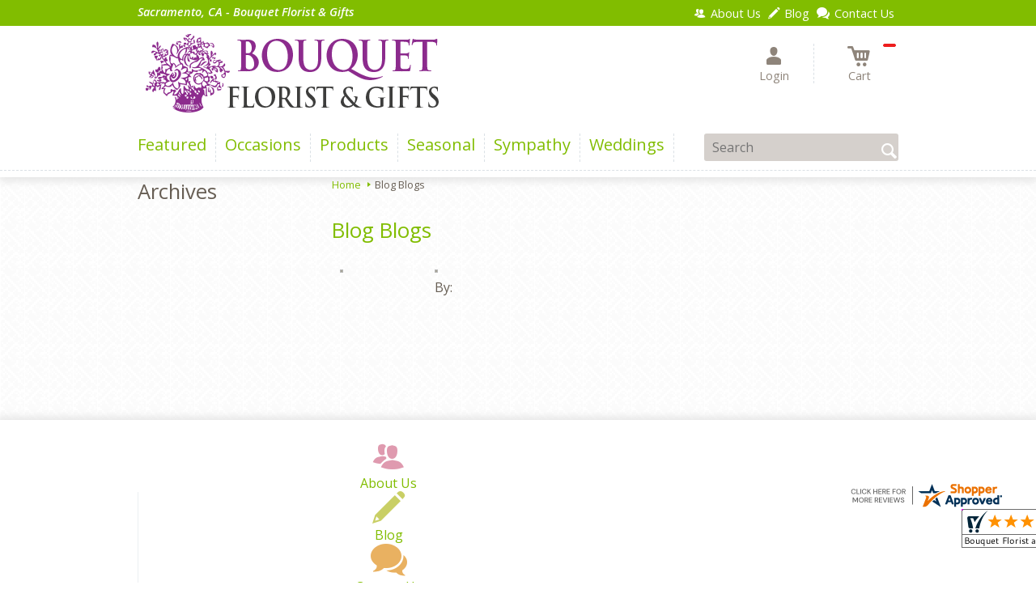

--- FILE ---
content_type: application/javascript
request_url: https://www.shopperapproved.com/widgets/testimonial/3.0/_BLOOMW3690000.js
body_size: 9047
content:

var sa_widget_overall = '4.8';
var sa_widget_overallcount = '270';
var dark_logo = 'https://www.shopperapproved.com/widgets/images/widgetfooter-darklogo-eng.png';
var darknarrow_logo = 'https://www.shopperapproved.com/widgets/images/widgetfooter-darknarrow-eng.png';
var white_logo = 'https://www.shopperapproved.com/widgets/images/widgetfooter-whitelogo-eng.png';
var whitenarrow_logo = 'https://www.shopperapproved.com/widgets/images/widgetfooter-whitenarrow-eng.png';
var colorized_logo = 'https://www.shopperapproved.com/widgets/images/widgetfooter-darklogo-eng-colorized.png';

//Cached 2026-01-16 10:30:49

sa_id = '27506';
sa_widget_contents = [{"name":"<span class=\"sa_displayname\">Andrew P.<\/span>","date":"05 Dec 2025","stars":"5.0","link":"https:\/\/www.shopperapproved.com\/reviews\/Bouquet Florist and Gifts?reviewid=211131504","comments":"    easy to use web site\n    "},{"name":"<span class=\"sa_displayname\">Carlyn G.<\/span>","date":"12 Jul 2025","stars":"5.0","link":"https:\/\/www.shopperapproved.com\/reviews\/Bouquet Florist and Gifts?reviewid=203036461","comments":"    Best florist in Sacramento!\n    "},{"name":"<span class=\"sa_displayname\">Michael G.<\/span>","date":"04 Dec 2024","stars":"5.0","link":"https:\/\/www.shopperapproved.com\/reviews\/Bouquet Florist and Gifts?reviewid=191473011","comments":"    Simple, and easy to navigate. Will definitely be using again. Thank you.\n    "},{"name":"<span class=\"sa_displayname\">Craig S.<\/span>","date":"17 Nov 2024","stars":"5.0","link":"https:\/\/www.shopperapproved.com\/reviews\/Bouquet Florist and Gifts?reviewid=190155043","comments":"    Very Satisfied.\n    "},{"name":"<span class=\"sa_displayname\">Eric M.<\/span><span class=\"sa_location\">- <span class=\"sa_stateprov\">Oregon<\/span>, <span class=\"sa_country\">United States<\/span><\/span>","date":"12 Jul 2024","stars":"5.0","link":"https:\/\/www.shopperapproved.com\/reviews\/Bouquet Florist and Gifts?reviewid=183778329","comments":"    Thank you\n    "},{"name":"<span class=\"sa_displayname\">Sally R.<\/span>","date":"10 May 2024","stars":"5.0","link":"https:\/\/www.shopperapproved.com\/reviews\/Bouquet Florist and Gifts?reviewid=180797534","comments":"    Great website.....and helpful checkout process!\n    "},{"name":"<span class=\"sa_displayname\">Jerry F.<\/span>","date":"07 May 2024","stars":"5.0","link":"https:\/\/www.shopperapproved.com\/reviews\/Bouquet Florist and Gifts?reviewid=180546743","comments":"    Super easy, thank you\n    "},{"name":"<span class=\"sa_displayname sa_anonymous\">A Reviewer<\/span>","date":"29 Mar 2024","stars":"5.0","link":"https:\/\/www.shopperapproved.com\/reviews\/Bouquet Florist and Gifts?reviewid=178520856","comments":"    I live in Ohio so this website makes it easy to send my aunt flowers.\n    "},{"name":"<span class=\"sa_displayname\">Gavin L.<\/span>","date":"09 Feb 2024","stars":"5.0","link":"https:\/\/www.shopperapproved.com\/reviews\/Bouquet Florist and Gifts?reviewid=175935063","comments":"    Easy and simple lots of options.\n    "},{"name":"<span class=\"sa_displayname\">Bianca W.<\/span>","date":"01 Feb 2024","stars":"5.0","link":"https:\/\/www.shopperapproved.com\/reviews\/Bouquet Florist and Gifts?reviewid=175524787","comments":"    Simple and easy to use the site. Great pictures of items.\n    "},{"name":"<span class=\"sa_displayname\">Dawn<\/span>","date":"18 Jan 2024","stars":"5.0","link":"https:\/\/www.shopperapproved.com\/reviews\/Bouquet Florist and Gifts?reviewid=174838256","comments":"    Thank you for having an online ordering system that is so easy to navigate through!\n    "},{"name":"<span class=\"sa_displayname\">Frank R.<\/span>","date":"30 Nov 2023","stars":"5.0","link":"https:\/\/www.shopperapproved.com\/reviews\/Bouquet Florist and Gifts?reviewid=172339721","comments":"    Reliable delivery.\n    "},{"name":"<span class=\"sa_displayname\">Frank R.<\/span>","date":"10 Sep 2023","stars":"5.0","link":"https:\/\/www.shopperapproved.com\/reviews\/Bouquet Florist and Gifts?reviewid=167983939","comments":"    Easy ordering, will use you again in the future!\n    "},{"name":"<span class=\"sa_displayname sa_anonymous\">A Reviewer<\/span>","date":"05 Sep 2023","stars":"5.0","link":"https:\/\/www.shopperapproved.com\/reviews\/Bouquet Florist and Gifts?reviewid=167706354","comments":"    Web site was easy to follow\n    "},{"name":"<span class=\"sa_displayname\">Tycen L.<\/span>","date":"30 Aug 2023","stars":"5.0","link":"https:\/\/www.shopperapproved.com\/reviews\/Bouquet Florist and Gifts?reviewid=167294016","comments":"    Great selection and straight forward\n    "},{"name":"<span class=\"sa_displayname\">Melanie A.<\/span>","date":"03 Aug 2023","stars":"5.0","link":"https:\/\/www.shopperapproved.com\/reviews\/Bouquet Florist and Gifts?reviewid=165789430","comments":"    So far so good..\n    "},{"name":"<span class=\"sa_displayname\">Jesse P.<\/span>","date":"26 Jul 2023","stars":"5.0","link":"https:\/\/www.shopperapproved.com\/reviews\/Bouquet Florist and Gifts?reviewid=165345630","comments":"    I love this flower place!! Ive been using this place for years and i appreciate the workers and their hard work\n    "},{"name":"<span class=\"sa_displayname\">Victor V.<\/span>","date":"13 Jul 2023","stars":"5.0","link":"https:\/\/www.shopperapproved.com\/reviews\/Bouquet Florist and Gifts?reviewid=164684911","comments":"    Excellent\n    "},{"name":"<span class=\"sa_displayname\">Nick M.<\/span>","date":"12 May 2023","stars":"5.0","link":"https:\/\/www.shopperapproved.com\/reviews\/Bouquet Florist and Gifts?reviewid=161477657","comments":"    Quick and easy.\n    "},{"name":"<span class=\"sa_displayname\">le<\/span>","date":"12 May 2023","stars":"5.0","link":"https:\/\/www.shopperapproved.com\/reviews\/Bouquet Florist and Gifts?reviewid=161463457","comments":"    quick and simple\n    "},{"name":"<span class=\"sa_displayname\">Marte M.<\/span>","date":"11 May 2023","stars":"5.0","link":"https:\/\/www.shopperapproved.com\/reviews\/Bouquet Florist and Gifts?reviewid=161422582","comments":"    Great products, and timely delivery options!\n    "},{"name":"<span class=\"sa_displayname\">Stephen B.<\/span>","date":"16 Nov 2021","stars":"5.0","link":"https:\/\/www.shopperapproved.com\/reviews\/Bouquet Florist and Gifts?reviewid=128435720","comments":"    Thanks\n    "},{"name":"<span class=\"sa_displayname\">Angie B.<\/span>","date":"09 Oct 2021","stars":"5.0","link":"https:\/\/www.shopperapproved.com\/reviews\/Bouquet Florist and Gifts?reviewid=126582398","comments":"    Convenient\n    "},{"name":"<span class=\"sa_displayname\">Lizane N.<\/span>","date":"01 Oct 2021","stars":"5.0","link":"https:\/\/www.shopperapproved.com\/reviews\/Bouquet Florist and Gifts?reviewid=126155857","comments":"    Easy to order and great customer service. Thanks\n    "},{"name":"<span class=\"sa_displayname\">Steven M.<\/span>","date":"16 Sep 2021","stars":"5.0","link":"https:\/\/www.shopperapproved.com\/reviews\/Bouquet Florist and Gifts?reviewid=125266676","comments":"    2nd bouquet, loved the first one and the person who delivered it was very nice thank you very much\n    "},{"name":"<span class=\"sa_displayname\">Melanie<\/span>","date":"07 May 2021","stars":"5.0","link":"https:\/\/www.shopperapproved.com\/reviews\/Bouquet Florist and Gifts?reviewid=117223255","comments":"    Easy to order and my MIL is always pleased with the arrangements!\n    "},{"name":"<span class=\"sa_displayname\">Tamara W.<\/span>","date":"06 May 2021","stars":"5.0","link":"https:\/\/www.shopperapproved.com\/reviews\/Bouquet Florist and Gifts?reviewid=117181157","comments":"    This was an easy site to order from with a marvelous selection!\n    "},{"name":"<span class=\"sa_displayname\">Kelly<\/span>","date":"27 Apr 2021","stars":"5.0","link":"https:\/\/www.shopperapproved.com\/reviews\/Bouquet Florist and Gifts?reviewid=116529421","comments":"    Great!\n    "},{"name":"<span class=\"sa_displayname sa_anonymous\">A Reviewer<\/span>","date":"24 Feb 2021","stars":"5.0","link":"https:\/\/www.shopperapproved.com\/reviews\/Bouquet Florist and Gifts?reviewid=111906277","comments":"    Very nice\n    "},{"name":"<span class=\"sa_displayname\">Lisa S.<\/span>","date":"16 Feb 2021","stars":"5.0","link":"https:\/\/www.shopperapproved.com\/reviews\/Bouquet Florist and Gifts?reviewid=111429323","comments":"    Honestly, the best florist on the West Coast. The arrangements are beautiful and always professionally done. Excellent customer service and knowledgeable staff. Beautiful flowers every single delivery!\n    "},{"name":"<span class=\"sa_displayname\">Mary K.<\/span>","date":"10 Feb 2021","stars":"5.0","link":"https:\/\/www.shopperapproved.com\/reviews\/Bouquet Florist and Gifts?reviewid=111036961","comments":"    Easy to use website. Expecting delivery just hours after I order.\n    "},{"name":"<span class=\"sa_displayname\">Randall<\/span>","date":"05 Feb 2021","stars":"5.0","link":"https:\/\/www.shopperapproved.com\/reviews\/Bouquet Florist and Gifts?reviewid=110697405","comments":"    There site was very easy to use and very beautiful\n    "},{"name":"<span class=\"sa_displayname\">Kerry C.<\/span>","date":"05 Feb 2021","stars":"5.0","link":"https:\/\/www.shopperapproved.com\/reviews\/Bouquet Florist and Gifts?reviewid=110683578","comments":"    It was easy\n    "},{"name":"<span class=\"sa_displayname\">Lucille<\/span>","date":"04 Feb 2021","stars":"5.0","link":"https:\/\/www.shopperapproved.com\/reviews\/Bouquet Florist and Gifts?reviewid=110666170","comments":"    Your website was very easy to navigate and has so many beautiful items to choose from. Thank you\n    "},{"name":"<span class=\"sa_displayname sa_anonymous\">A Reviewer<\/span>","date":"24 Jan 2021","stars":"5.0","link":"https:\/\/www.shopperapproved.com\/reviews\/Bouquet Florist and Gifts?reviewid=109894750","comments":"    great site and easy to use\n    "},{"name":"<span class=\"sa_displayname\">Jonathan S.<\/span>","date":"24 Dec 2020","stars":"5.0","link":"https:\/\/www.shopperapproved.com\/reviews\/Bouquet Florist and Gifts?reviewid=107986294","comments":"    Super easy browsing and checkout\n    "},{"name":"<span class=\"sa_displayname\">William G.<\/span>","date":"20 Dec 2020","stars":"5.0","link":"https:\/\/www.shopperapproved.com\/reviews\/Bouquet Florist and Gifts?reviewid=107737968","comments":"    Easy to navigate through your site\n    "},{"name":"<span class=\"sa_displayname\">Monroe D.<\/span>","date":"06 Oct 2020","stars":"5.0","link":"https:\/\/www.shopperapproved.com\/reviews\/Bouquet Florist and Gifts?reviewid=101038969","comments":"    It was a bit complex, but easy to fix. Thankyou\n    "},{"name":"<span class=\"sa_displayname\">Cale H.<\/span><span class=\"sa_location\">- <span class=\"sa_stateprov\">CA<\/span>, <span class=\"sa_country\">United States<\/span><\/span>","date":"02 Oct 2020","stars":"5.0","link":"https:\/\/www.shopperapproved.com\/reviews\/Bouquet Florist and Gifts?reviewid=100509750","comments":"    My order was delivered in great time and looked just like the picture.  My wife absolutely loved her bouquet and I couldn't be happier.\n    "},{"name":"<span class=\"sa_displayname\">Regina G.<\/span>","date":"17 Sep 2020","stars":"5.0","link":"https:\/\/www.shopperapproved.com\/reviews\/Bouquet Florist and Gifts?reviewid=99583056","comments":"    Easy website\n    "},{"name":"<span class=\"sa_displayname\">April J.<\/span>","date":"30 Jul 2020","stars":"5.0","link":"https:\/\/www.shopperapproved.com\/reviews\/Bouquet Florist and Gifts?reviewid=95580945","comments":"    It was easy and I found exactly what I knew would be appreciated. It's hard to find flowers in the shape of a honey bee. :)\n    "},{"name":"<span class=\"sa_displayname\">Travis<\/span><span class=\"sa_location\">- <span class=\"sa_stateprov\">CA<\/span>, <span class=\"sa_country\">United States<\/span><\/span>","date":"13 Jun 2020","stars":"5.0","link":"https:\/\/www.shopperapproved.com\/reviews\/Bouquet Florist and Gifts?reviewid=91682816","comments":"    Website is very easy to navigate. Entering in information is very simple. Deliveries are always on time. The message is always correct. I have no complaints about your business. Thank you very much\n    "},{"name":"<span class=\"sa_displayname\">Mark B.<\/span>","date":"14 May 2020","stars":"5.0","link":"https:\/\/www.shopperapproved.com\/reviews\/Bouquet Florist and Gifts?reviewid=89398890","comments":"    Website was very easy to work with\n    "},{"name":"<span class=\"sa_displayname\">Leah<\/span>","date":"08 May 2020","stars":"5.0","link":"https:\/\/www.shopperapproved.com\/reviews\/Bouquet Florist and Gifts?reviewid=88934160","comments":"    Quick, easy and I love the delivery option! Thank you!\n    "},{"name":"<span class=\"sa_displayname sa_anonymous\">A Reviewer<\/span>","date":"08 May 2020","stars":"5.0","link":"https:\/\/www.shopperapproved.com\/reviews\/Bouquet Florist and Gifts?reviewid=88929680","comments":"    I live out of state and was wanting to send Mother's Day flowers to my sister in Sacramento.  I couldn't schedule a delivery with the shop in her neighborhood, even though it was four days out.  I called Bouquet Florist and they were so friendly and reassured me that they could make the delivery.  The online ordering was very easy and straight forward.\n    "},{"name":"<span class=\"sa_displayname\">Sally R.<\/span>","date":"07 May 2020","stars":"5.0","link":"https:\/\/www.shopperapproved.com\/reviews\/Bouquet Florist and Gifts?reviewid=88784471","comments":"    My go to florist in the Sacramento area.......I really appreciate their creative style and beautiful arrangements.\n    "},{"name":"<span class=\"sa_displayname sa_anonymous\">A Reviewer<\/span>","date":"06 May 2020","stars":"5.0","link":"https:\/\/www.shopperapproved.com\/reviews\/Bouquet Florist and Gifts?reviewid=88747037","comments":"    Great selection and easy online ordering\n    "},{"name":"<span class=\"sa_displayname\">Andrea F.<\/span>","date":"09 Apr 2020","stars":"5.0","link":"https:\/\/www.shopperapproved.com\/reviews\/Bouquet Florist and Gifts?reviewid=86353164","comments":"    User-friendly site with easy navigation.\n    "},{"name":"<span class=\"sa_displayname\">Sally R.<\/span>","date":"06 Mar 2020","stars":"5.0","link":"https:\/\/www.shopperapproved.com\/reviews\/Bouquet Florist and Gifts?reviewid=84065339","comments":"    You are a wonderful service for out of town family.....\n    "},{"name":"<span class=\"sa_displayname\">Daniel<\/span>","date":"12 Feb 2020","stars":"5.0","link":"https:\/\/www.shopperapproved.com\/reviews\/Bouquet Florist and Gifts?reviewid=82507191","comments":"    Fast service\n    "},{"name":"<span class=\"sa_displayname\">James N.<\/span>","date":"11 Feb 2020","stars":"5.0","link":"https:\/\/www.shopperapproved.com\/reviews\/Bouquet Florist and Gifts?reviewid=82385578","comments":"    Bouquet Flowers Business has been great to me!\n    "},{"name":"<span class=\"sa_displayname\">Sean B.<\/span>","date":"07 Feb 2020","stars":"5.0","link":"https:\/\/www.shopperapproved.com\/reviews\/Bouquet Florist and Gifts?reviewid=82077009","comments":"    Very easy to navigate the website, lots of different arrangements to choose from.\n    "},{"name":"<span class=\"sa_displayname\">Laura H.<\/span>","date":"01 Feb 2020","stars":"5.0","link":"https:\/\/www.shopperapproved.com\/reviews\/Bouquet Florist and Gifts?reviewid=81631215","comments":"    Very easy website to maneuver and a wonderful selection to choose from for any occasion!\n    "},{"name":"<span class=\"sa_displayname\">Candy R.<\/span>","date":"05 Nov 2019","stars":"5.0","link":"https:\/\/www.shopperapproved.com\/reviews\/Bouquet Florist and Gifts?reviewid=76042177","comments":"    It went very well.\n    "},{"name":"<span class=\"sa_displayname sa_anonymous\">A Reviewer<\/span>","date":"14 Oct 2019","stars":"5.0","link":"https:\/\/www.shopperapproved.com\/reviews\/Bouquet Florist and Gifts?reviewid=74792602","comments":"    Always great\n    "},{"name":"<span class=\"sa_displayname sa_anonymous\">A Reviewer<\/span>","date":"15 Aug 2019","stars":"5.0","link":"https:\/\/www.shopperapproved.com\/reviews\/Bouquet Florist and Gifts?reviewid=71399981","comments":"    Good so far.........  Haven't received the product or the service yet. So hard to do a review.\n    "},{"name":"<span class=\"sa_displayname sa_anonymous\">A Reviewer<\/span>","date":"05 Aug 2019","stars":"5.0","link":"https:\/\/www.shopperapproved.com\/reviews\/Bouquet Florist and Gifts?reviewid=70822168","comments":"    Very easy and organized site to browse\n    "},{"name":"<span class=\"sa_displayname\">Donna M.<\/span>","date":"09 Jul 2019","stars":"5.0","link":"https:\/\/www.shopperapproved.com\/reviews\/Bouquet Florist and Gifts?reviewid=69406736","comments":"    very easy to purchase\n    "},{"name":"<span class=\"sa_displayname\">Nicolas<\/span>","date":"02 Jul 2019","stars":"5.0","link":"https:\/\/www.shopperapproved.com\/reviews\/Bouquet Florist and Gifts?reviewid=69082179","comments":"    Easy and convenient\n    "},{"name":"<span class=\"sa_displayname\">dona P.<\/span>","date":"13 May 2019","stars":"5.0","link":"https:\/\/www.shopperapproved.com\/reviews\/Bouquet Florist and Gifts?reviewid=66527517","comments":"    Great!\n    "},{"name":"<span class=\"sa_displayname sa_anonymous\">A Reviewer<\/span>","date":"03 Apr 2019","stars":"5.0","link":"https:\/\/www.shopperapproved.com\/reviews\/Bouquet Florist and Gifts?reviewid=64520475","comments":"    Great job!\n    "},{"name":"<span class=\"sa_displayname\">Tim S.<\/span>","date":"15 Feb 2019","stars":"5.0","link":"https:\/\/www.shopperapproved.com\/reviews\/Bouquet Florist and Gifts?reviewid=61843555","comments":"    The first bouquet was perfect, I'm back for more!\n    "},{"name":"<span class=\"sa_displayname\">Emily T.<\/span>","date":"14 Feb 2019","stars":"5.0","link":"https:\/\/www.shopperapproved.com\/reviews\/Bouquet Florist and Gifts?reviewid=61801639","comments":"    Great out of 7 different sites I looked at , yours was the only one who offered me what I was looking for and was going to deliver on the 14th.\n    "},{"name":"<span class=\"sa_displayname\">Teddy<\/span>","date":"13 Feb 2019","stars":"5.0","link":"https:\/\/www.shopperapproved.com\/reviews\/Bouquet Florist and Gifts?reviewid=61760617","comments":"    Quick and simple\n    "},{"name":"<span class=\"sa_displayname\">STEVEN B.<\/span>","date":"13 Feb 2019","stars":"5.0","link":"https:\/\/www.shopperapproved.com\/reviews\/Bouquet Florist and Gifts?reviewid=61732809","comments":"    Love the service\n    "},{"name":"<span class=\"sa_displayname\">Hunter M.<\/span>","date":"06 Feb 2019","stars":"5.0","link":"https:\/\/www.shopperapproved.com\/reviews\/Bouquet Florist and Gifts?reviewid=61206338","comments":"    Wonderful experience quality of flowers and shipping is always amazing\n    "},{"name":"<span class=\"sa_displayname\">Graham D.<\/span>","date":"06 Feb 2019","stars":"5.0","link":"https:\/\/www.shopperapproved.com\/reviews\/Bouquet Florist and Gifts?reviewid=61205793","comments":"    So far So good\n    "},{"name":"<span class=\"sa_displayname\">bruce M.<\/span>","date":"06 Feb 2019","stars":"5.0","link":"https:\/\/www.shopperapproved.com\/reviews\/Bouquet Florist and Gifts?reviewid=61169242","comments":"    have purchased we you before and always good\n    "},{"name":"<span class=\"sa_displayname sa_anonymous\">A Reviewer<\/span>","date":"28 Nov 2018","stars":"5.0","link":"https:\/\/www.shopperapproved.com\/reviews\/Bouquet Florist and Gifts?reviewid=56944769","comments":"    Very dependable service, flowers always arrive on time and in great shape!\n    "},{"name":"<span class=\"sa_displayname sa_anonymous\">A Reviewer<\/span>","date":"19 Nov 2018","stars":"5.0","link":"https:\/\/www.shopperapproved.com\/reviews\/Bouquet Florist and Gifts?reviewid=56264814","comments":"    Excellent service\n    "},{"name":"<span class=\"sa_displayname\">Steven A.<\/span>","date":"24 Oct 2018","stars":"5.0","link":"https:\/\/www.shopperapproved.com\/reviews\/Bouquet Florist and Gifts?reviewid=54895208","comments":"    Great experience\n    "},{"name":"<span class=\"sa_displayname\">cynthia L.<\/span>","date":"15 Oct 2018","stars":"5.0","link":"https:\/\/www.shopperapproved.com\/reviews\/Bouquet Florist and Gifts?reviewid=54472678","comments":"    very easy and to the point.. would recommend going into the shop as it is just the same way ...\n    "},{"name":"<span class=\"sa_displayname\">Tim S.<\/span>","date":"17 Sep 2018","stars":"5.0","link":"https:\/\/www.shopperapproved.com\/reviews\/Bouquet Florist and Gifts?reviewid=53088783","comments":"    So far so good.  The website is intuitive, nice design.\n    "},{"name":"<span class=\"sa_displayname\">STEVEN B.<\/span>","date":"02 Aug 2018","stars":"5.0","link":"https:\/\/www.shopperapproved.com\/reviews\/Bouquet Florist and Gifts?reviewid=50780996","comments":"    My Wife enjoyed the surprise.\n    "},{"name":"<span class=\"sa_displayname\">Diane R.<\/span><span class=\"sa_location\">- <span class=\"sa_stateprov\">MA<\/span>, <span class=\"sa_country\">United States<\/span><\/span>","date":"27 Jul 2018","stars":"5.0","link":"https:\/\/www.shopperapproved.com\/reviews\/Bouquet Florist and Gifts?reviewid=50412683","comments":"    very efficient ordering process & good variety to pick from.  Only complaint is that the delivery charge is a little hefty but maybe that is standard for CA.\n    "},{"name":"<span class=\"sa_displayname\">Hunter M.<\/span>","date":"19 Jun 2018","stars":"5.0","link":"https:\/\/www.shopperapproved.com\/reviews\/Bouquet Florist and Gifts?reviewid=48774990","comments":"    I love this place. It\u2019s my go to for all occasions\n    "},{"name":"<span class=\"sa_displayname\">Seana A.<\/span>","date":"07 Jun 2018","stars":"5.0","link":"https:\/\/www.shopperapproved.com\/reviews\/Bouquet Florist and Gifts?reviewid=48218142","comments":"    I've used this florist several times to celebrate my mother's and grandmother's birthdays.  I really do appreciate the experience.\n    "},{"name":"<span class=\"sa_displayname\">Sally R.<\/span>","date":"23 May 2018","stars":"5.0","link":"https:\/\/www.shopperapproved.com\/reviews\/Bouquet Florist and Gifts?reviewid=47038135","comments":"    Awesome to find a outstanding florist in the same town where many family  members live....we'll be using them in the future for all our special floral surprises.\n    "},{"name":"<span class=\"sa_displayname\">Bobby C.<\/span><span class=\"sa_location\">- <span class=\"sa_stateprov\">CA<\/span>, <span class=\"sa_country\">United States<\/span><\/span>","date":"22 May 2018","stars":"5.0","link":"https:\/\/www.shopperapproved.com\/reviews\/Bouquet Florist and Gifts?reviewid=47052607","comments":"    Order was too early\n    "},{"name":"<span class=\"sa_displayname\">STEVEN B.<\/span>","date":"21 May 2018","stars":"5.0","link":"https:\/\/www.shopperapproved.com\/reviews\/Bouquet Florist and Gifts?reviewid=46983676","comments":"    Beautiful flowers\n    "},{"name":"<span class=\"sa_displayname\">Autumn O.<\/span><span class=\"sa_location\">- <span class=\"sa_stateprov\">CA<\/span>, <span class=\"sa_country\">United States<\/span><\/span>","date":"20 May 2018","stars":"5.0","link":"https:\/\/www.shopperapproved.com\/reviews\/Bouquet Florist and Gifts?reviewid=46884410","comments":"    Best florist in Sacramento!!\n    "},{"name":"<span class=\"sa_displayname\">Jennifer T.<\/span>","date":"09 May 2018","stars":"5.0","link":"https:\/\/www.shopperapproved.com\/reviews\/Bouquet Florist and Gifts?reviewid=46910749","comments":"    Quick and easy. Wonderful selection!\n    "},{"name":"<span class=\"sa_displayname\">Hunter<\/span>","date":"09 May 2018","stars":"5.0","link":"https:\/\/www.shopperapproved.com\/reviews\/Bouquet Florist and Gifts?reviewid=46893573","comments":"    Great flowers and always delivered on time\n    "},{"name":"<span class=\"sa_displayname\">RYAN D.<\/span>","date":"04 May 2018","stars":"5.0","link":"https:\/\/www.shopperapproved.com\/reviews\/Bouquet Florist and Gifts?reviewid=46654454","comments":"    Easy and affordable\n    "}];
sa_css = '.sa_rounded .sa_review { -moz-border-radius: 10px !important; -webkit-border-radius: 10px !important; -khtml-border-radius: 10px !important; border-radius: 10px !important; } .sa_topborder .sa_review { border-width: 1px 0 0 0 !important; } .sa_noborder .sa_review { border-width: 0 !important; } .sa_bgWhite .sa_review { background-color: #ffffff; } .sa_bgBlack .sa_review { background-color: #000000; } .sa_bgBlue .sa_review { background-color: #012847; } .sa_bgGray .sa_review { background-color: #ebebeb; } .sa_bgRed .sa_review { background-color: #780001; } .sa_bgGreen .sa_review { background-color: #185a1c; } .sa_bgGold .sa_review { background-color: #b77105; } .sa_colorWhite .sa_review { color: #ffffff; } .sa_colorBlack .sa_review { color: #000000; } .sa_colorBlue .sa_review { color: #012847; } .sa_colorGray .sa_review { color: #808080; } .sa_borderWhite .sa_review { border: #ffffff solid 1px; } .sa_borderBlack .sa_review { border: #000000 solid 1px; } .sa_borderBlue .sa_review { border: #012847 solid 1px; } .sa_borderGray .sa_review { border: #ebebeb solid 1px; } .sa_displayname { font-weight: bold; padding-right: .5em; } .sa_info { width: 150px; font-size: 14px; padding: 0 12px 12px 0; overflow: hidden; } .sa_name { white-space: nowrap; overflow: hidden; text-overflow: ellipsis; } .sa_wide .sa_name { white-space: inherit; overflow: auto; text-overflow: none; } .sa_comments { background-color: inherit !important; overflow: hidden; position: relative; line-height: 1.2em; padding: 0 !important; } .sa_comments:before { background-color: inherit; bottom: 0; position: absolute; right: 0; content: \'\\2026\'; } .sa_comments:after{ content: \'\'; background-color: inherit; position: absolute; height: 100px; width: 100%; z-index: 1; } .sa_wide .sa_info { float: left; height: 90px; } .sa_wide .sa_comments { text-align: left; } .sa_review { clear: both; padding: 1em !important; height: 160px; overflow: hidden; margin: 2px; cursor: pointer; } .sa_review span { display: inline !important; } .sa_review span.sa_star { display: inline-block !important; } .sa_wide .sa_review { height: auto; overflow: auto; } .sa_star { cursor:pointer; /*background: url(\"https://www.shopperapproved.com/widgets/widgetstar.png\") no-repeat;*/ background: url(\"https://www.shopperapproved.com/thankyou/simplestar.png\") no-repeat; width: 24px; height: 24px; display: inline-block !important; padding-right: 4px; } .sa_activestar { background-position: 0 -24px; } .sa_date { display: none; } .sa_showdate .sa_date { display: block !important; } .sa_narrow { font-size: 11px !important; } .sa_narrow .sa_review { height: 130px; } .sa_narrow .sa_name { font-size: 12px !important; width: 120px !important; } .sa_narrow .sa_date { font-size: 12px !important; width: 120px !important; } /*.sa_narrow .sa_star { background: url(\"https://www.shopperapproved.com/widgets/widgetstar-small.png\") no-repeat !important; width: 18px !important; height: 18px !important; }*/ .sa_narrow .sa_star { background-image: url(\"https://www.shopperapproved.com/thankyou/simplestar.png\") !important; background-repeat: no-repeat !important; transform: scale(.75) !important; width: 26px !important; height: 30px !important; background-size: cover !important; background-position: 0 0; } .sa_narrow .sa_activestar { background-position: 0 -30px; } .sa_activestar_clientside { background-position: 0 -26px !important; } .sa_review120 .sa_review { height: 120px; } .sa_review95 .sa_review { height: 95px; } .sa_hidelocation .sa_location { display: none !important; } .sa_hideimage .sa_widget_footer { display: none !important; } .sa_temp { height: auto !important; overflow: visible !important; } .sa_wide.sa_narrow .sa_review { height: 50px; } .sa_wide.sa_narrow .sa_info { height: 35px; } .sa_wide.sa_narrow .sa_comments { } .sa_table { border: 0; background-color: inherit; } .sa_table tr { background-color: inherit; } .sa_table td { border: 0; background-color: inherit; } .sa_left { width: 150px; vertical-align: top; } .sa_right { vertical-align: top; } .sa_flex .sa_info,.sa_flex .sa_comments,.sa_flex .sa_review { height: auto !important; } .shopperapproved_widget table td { padding: 0 !important; }';

if (typeof(sa_static) == 'undefined')
    sa_static = false;

sa_setCookie = function(c_name,value,exdays)
{
    var exdate=new Date();
    exdate.setDate(exdate.getDate() + exdays);
    var c_value=escape(value) + ((exdays==null) ? "" : "; expires="+exdate.toUTCString())+"; secure";
    document.cookie=c_name + "=" + c_value;
}

sa_getCookie = function(c_name)
{
    var i,x,y,ARRcookies=document.cookie.split(";");
    for (i=0;i<ARRcookies.length;i++)
    {
        x=ARRcookies[i].substr(0,ARRcookies[i].indexOf("="));
        y=ARRcookies[i].substr(ARRcookies[i].indexOf("=")+1);
        x=x.replace(/^\s+|\s+$/g,"");
        if (x==c_name)
        {
            return unescape(y);
        }
    }
    return null;
} 

var sa_index = sa_getCookie('sa_current_view_merchant_'+sa_id);
var sa_product_index = sa_getCookie('sa_current_view_product_'+sa_id);
if (sa_index == null)
    sa_index = 0;
if (sa_product_index == null)
    sa_product_index = 0;    

function loadStyle(css) {
	
	//Adding roboto font on request for all
	var link = document.createElement('link');
    link.setAttribute('rel', 'stylesheet');
    link.setAttribute('type', 'text/css');
    link.setAttribute('href', 'https://fonts.googleapis.com/css?family=Roboto');
    document.getElementsByTagName('head')[0].appendChild(link);
	/////////////End roboto////////////
    var sastyle = document.createElement('style');
    sastyle.type = 'text/css';
    
    if (typeof(sastyle.styleSheet) != 'undefined' && typeof(sastyle.styleSheet.cssText) != 'undefined') {
        sastyle.styleSheet.cssText = css;   
    }
    else {
        sastyle.innerHTML = css;    
    }
    document.getElementsByTagName('head')[0].appendChild(sastyle);
}

function formatDate(date, format) {
    date = Date.parse(date);
    date = new Date(date);
    var day = date.getDate();
    var year = date.getFullYear();
    var month = date.getMonth();
    
    var longmonth = ['January', 'February', 'March', 'April', 'May', 'June', 'July', 'August', 'September', 'October', 'November', 'December'];
    var shortmonth = ['Jan', 'Feb', 'Mar', 'Apr', 'May', 'Jun', 'Jul', 'Aug', 'Sep', 'Oct', 'Nov', 'Dec'];
    
    switch (format) {
        case 'm/d/Y':
            return sa_pad(month+1, 2) + '/' + sa_pad(day, 2) + '/' + year;
        case 'd/m/Y':
            return sa_pad(day, 2) + '/' + sa_pad(month+1, 2) + '/' + year; 
        case 'j M Y':
            return day + ' ' + shortmonth[month] + ' ' + year;
        case 'F j, Y':
            return longmonth[month] + ' ' + day + ', ' + year;  
        default:
            return day + ' ' + shortmonth[month] + ' ' + year; 
    }  
}

function sa_pad(num, size) {
    var s = num+"";
    while (s.length < size) s = "0" + s;
    return s;
} 

var sa_loop = null;
function sa_loop_go(start) {
    
    if (typeof(sa_interval) == 'undefined') {
        sa_interval = 5000;
    }
    
    if (typeof(sa_loop) != 'undefined' && sa_loop != null)
        clearInterval(sa_loop);    
    if (start)
        sa_loop = window.setTimeout(saLoop, sa_interval);  
}

//http://weblogs.asp.net/joelvarty/archive/2009/05/07/load-jquery-dynamically.aspx
var jQueryScriptOutputted = false;
function initsaJQWidget3(restart) {
    
    if (typeof(restart) === 'undefined')
        restart = false;
    
    //if the jQuery object isn't available
    if (typeof(saJQ) == 'undefined') {

        if (! jQueryScriptOutputted) {
            //only output the script once..
            jQueryScriptOutputted = true;

            //output the script (load it from google api)
            var js = window.document.createElement('script');
            //jquery migration
            typeof(sa_jq_host) == 'undefined' ? sa_jq_host = 'www.shopperapproved.com': sa_jq_host;
            js.src = "//"+sa_jq_host+"/page/js/jquery.noconflict.js";
            // js.src = "//www.shopperapproved.com/page/js/jquery.noconflict.js";
            js.type = 'text/javascript'; 
            document.getElementsByTagName("head")[0].appendChild(js);
        }
        setTimeout(initsaJQWidget3, 50);
    } else { 
        
                
        function startShopperWidget3(first, tries)
        {
            tries = (typeof(tries) == 'undefined') ? 0 : ++tries;
            if (saJQ('div.shopperapproved_widget').length == 0 && tries < 10) {                 
                setTimeout(startShopperWidget3(first, tries), 300);
                return false;
            }
            
            if (typeof(sa_widget_overallcount) != 'undefined') {
                saJQ('.shopperapproved_rating_count').html(sa_widget_overallcount);
                saJQ('.shopperapproved_rating_value').html(sa_widget_overall);
            }
            
            
            if (typeof(first) == 'undefined')
                first = true;
                
            saJQ('a.sa_footer').click( function(e) {
                if (!saJQ(this).parent().siblings('div.shopperapproved_widget').hasClass('sa_hidelinks')) {
                    var nonwin = navigator.appName!='Microsoft Internet Explorer'?'yes':'no';
                    var height = screen.availHeight - 90;
                    var features = 'location='+nonwin+',scrollbars=yes,width=620,height='+height+',menubar=no,toolbar=no';
                    window.open(saJQ(this).prop('href'), 'shopperapproved', features);
                } 
                e.preventDefault();
            });
                                                                
            saJQ('div.shopperapproved_widget').each( function () {
                
                saJQ(this).height('css', '0px');
                
                var countclass = saJQ(this).attr('class').match(/sa_count([0-9]+)/);
                var count = (countclass) ? countclass[1] : 1;
                
                var horizontal = saJQ(this).hasClass('sa_horizontal');

                if (horizontal && saJQ(this).width() < count * 198) {
                    count = Math.floor(saJQ(this).width() / 198);
                    if (count < 1)
                        count = 1;
                }

                if (is_sa_product(this)) {
                    if (sa_product_widget_contents.length < count) {
                        count = sa_product_widget_contents.length;
                    }
                }
                else {
                    if (sa_widget_contents.length < count) {
                        count = sa_widget_contents.length;
                    }
                } 
                
                
                if ((horizontal && saJQ(this).width() / count >= 500) || (!horizontal && saJQ(this).width() >= 500)) {
                    saJQ(this).toggleClass('sa_wide', true);
                }

                var tdpercent = Math.round(100 / count);
                var widgethtml = (horizontal) ? '<table style="width:100%; table-layout: fixed;" cellpadding="5px"><tr>' : ''; 
                for (i=0; i<count; i++) {
                    if (horizontal)
                        widgethtml += '<td style="width:'+tdpercent+'%; vertical-align:top;">';
                    widgethtml += '<div class="sa_review" style="display: none;">';                            
                     
                    widgethtml += '<div class="sa_info"><span style="white-space: nowrap">'
                        + '<span class="sa_star"></span>'
                        + '<span class="sa_star"></span>'
                        + '<span class="sa_star"></span>'
                        + '<span class="sa_star"></span>'
                        + '<span class="sa_star"></span>'
                        + '</span>'
                        + '<div class="sa_name"></div>'
                        + '<div class="sa_date"></div>'
                        + '</div>';
                        
                     widgethtml += '<div class="sa_comments" style="padding-bottom: 10px"></div>';
                     
                     widgethtml += '</div>';
                     if (horizontal)
                        widgethtml += '</td>'; 
                     else
                        widgethtml += '<div style="clear:both;"></div>';                       
                }
                if (horizontal)
                    widgethtml += '</tr></table>';    
                saJQ(this).html(widgethtml);     
            });
            
            saJQ('window').resize( function () {
                var wide = ((saJQ('div.shopperapproved_widget').hasClass('sa_horizontal') && saJQ('div.shopperapproved_widget').width() / count >= 500)
                    || (!saJQ('div.shopperapproved_widget').hasClass('sa_horizontal') && saJQ('div.shopperapproved_widget').width() >= 500));
                saJQ('div.shopperapproved_widget').toggleClass('sa_wide', wide);
            });
            
            saLoop(first);

            if (!sa_static) {
                
                saJQ(' .sa_review').mouseover( function () {
                    sa_loop_go(false);      
                });
                
                saJQ(' .sa_review').mouseout( function () {
                    sa_loop_go(true);        
                });
                
                saJQ(' .sa_review').click( function() {
                    if (saJQ(this).data('link')) {
                        var nonwin=navigator.appName!='Microsoft Internet Explorer'?'yes':'no'; 
                        var certheight=screen.availHeight-90; 
                        window.open(saJQ(this).data('link'), 'shopperapproved', 'location='+nonwin+',scrollbars=yes,width=620,height='+certheight+',menubar=no,toolbar=no');
                    
                    }        
                });
            }     
            
        }
        
        var sa_started = restart;
        saJQ(document).ready( function() {
            if (sa_started) return false;            
            sa_started = true;
            startShopperWidget3();            
        });
        saJQ(window).on('load',function() {
            if (sa_started) return false;
            sa_started = true;
            startShopperWidget3();            
        });
        
        if (restart)
            startShopperWidget3(false);
    } 
    
    
} 

//No ellipses in javascript.

function is_sa_product(parent) {
    return (typeof(sa_product_widget_contents) != 'undefined' && saJQ(parent).hasClass('sa_product'));    
}

//Rotating testimonials            
var sa_html_cache = false;
var sa_widget_group = {};
var sa_reviewcount;
if (typeof(sa_widget_contents) != 'undefined') {
    sa_widget_group['merchant'] = sa_widget_contents;
    sa_reviewcount = sa_widget_contents.length;
}
if (typeof(sa_product_widget_contents) != 'undefined') {
    sa_widget_group['product'] = sa_product_widget_contents;
    sa_reviewcount = sa_product_widget_contents.length;
}
function saLoop(first)
{
    var rnd = Math.random();
    if (typeof(first) != 'undefined') {
        var sa_reviews = saJQ(' .sa_review');
    }
    else {
         var sa_reviews = saJQ('div.shopperapproved_widget .sa_review');
         if (sa_reviews.length == 0)
            sa_reviews = saJQ(' .sa_review'); 
         else
            sa_reviews = saJQ(sa_reviews).not('div.sa_static .sa_review');
            
         if (typeof(sa_product_widget_contents) != 'undefined' && sa_product_widget_contents.length <= 1)
            sa_reviews = saJQ(sa_reviews).not('div.sa_product .sa_review');
    }        
        
    var count = sa_reviews.length;
    var fadetime = (typeof(first) != 'undefined') ? 0 : 500;
    sa_reviews.fadeOut(fadetime, function() {
        var parent = saJQ(this).parents('div.shopperapproved_widget');
        if (!parent.hasClass('sa_static') || typeof(first) != 'undefined')
        {
            if (is_sa_product(parent)) {
                var g = 'product';
                if (typeof(sa_product_index) == 'undefined' || sa_product_index == '' || sa_product_index >= sa_product_widget_contents.length)
                    sa_product_index = 0;
                var gi = sa_product_index;
            }
            else {
                var g = 'merchant';
                if (typeof(sa_index) == 'undefined' || sa_index == '' || sa_index >= sa_widget_contents.length)
                    sa_index = 0;
                var gi = sa_index;
            }
                        
            if (sa_widget_group[g].length == 0)
            {
                saJQ(parent).hide();  
                saJQ(parent).parents(' .sa_container').hide();    
            }
            else
            {                
                saJQ(this).find(' .sa_name').html(sa_widget_group[g][gi]['name']);
                
                if (saJQ(this).parents('div.shopperapproved_widget').hasClass('sa_showdate')) {
                    if ((parent).hasClass('sa_mdY'))
                        format = 'm/d/Y';
                    else if ((parent).hasClass('sa_dmY'))
                        format = 'd/m/Y';
                    else if ((parent).hasClass('sa_FjY'))
                        format = 'F j, Y';
                    else if ((parent).hasClass('sa_jMY'))
                        format = 'j M Y';
                    else
                        format = false;
                    var date = formatDate(sa_widget_group[g][gi]['date'], format);
                    saJQ(this).find(' .sa_date').html(date);
                }                            
                saJQ(this).find(' .sa_comments').html(sa_widget_group[g][gi]['comments']);
                
                //New css
                saJQ(this).find(' .sa_star').toggleClass('sa_activestar', false);
                saJQ(this).find(' .sa_star').slice(0, sa_widget_group[g][gi]['stars']).each( function () {
                    saJQ(this).toggleClass('sa_activestar', true);
                });
                
                //Does it matter if they are there so long?
                // this cookie should be HttpOnly, so it's set from server side, and we can't modify it from JS
                // sa_setCookie('sa_current_view_'+g+'_'+sa_id, parseInt(gi) + 1, 1);
                if (sa_widget_group[g][gi]['link'] && !saJQ(this).parents('div.shopperapproved_widget').hasClass('sa_hidelinks'))
                    saJQ(this).data('link', sa_widget_group[g][gi]['link']);
               
            }
            
            if (is_sa_product(parent)) {    
                sa_product_index++;
                if (sa_product_index >= sa_product_widget_contents.length)
                    sa_product_index = 0;
            }
            else {
                sa_index++;
                if (sa_index >= sa_widget_contents.length)
                    sa_index = 0;    
            }
        }
        
        if (--count == 0) {
            saJQ(' .sa_review').fadeIn(fadetime+200).promise().done( function () {
                if (typeof(first) != 'undefined' && first) {
                    //After everything is run, resize containers so we don't jump at the bottom.
                    saJQ('div.shopperapproved_widget').not(' .sa_flex').not(' .sa_fill').each( function() {
                        
                        
                        
                        if (saJQ(this).height() > 0 && (typeof(sa_adjustheight) == 'undefined' || sa_adjustheight == true)) {
                            var h = saJQ(this).height();
                            if (h < 50)
                                h = 50;
                            saJQ(this).css('height', h + 'px');
                            if (h < 100) {
                                var rh = h - 25;
                                saJQ(' .sa_review').css({'height':rh+'px', 'overflow':'hidden'} );
                            }
                        }  
                        
                          
                    }); 
                    
                    if (!saJQ(parent).hasClass('sa_wide') && saJQ(this).width() > 0) {
                        saJQ(this).find(' .sa_name,.sa_info,.sa_comments').width(saJQ(this).width());
                    }
                    
                    
                    if (saJQ(parent).hasClass('sa_fill')) { 
                        
                        var hdiff;
                        
                        if (saJQ(parent).hasClass('sa_vertical')) {
                            var cclass = saJQ(parent).attr('class').match(/sa_count([0-9]+)/);
                            var c = (cclass) ? cclass[1] : 1;
                            hdiff = ((saJQ(parent).parent().height() - 60)/c ) - 180;
                            while (hdiff < 0 && c > 0) {
                                c--;
                                hdiff = ((saJQ(parent).parent().height() - 60)/c ) - 180;   
                            }
                        }
                        else {
                            hdiff = saJQ(parent).parent().height() - 240;
                        }
                        
                        if (saJQ(parent).hasClass('sa_wide')) {
                            saJQ(this).find(' .sa_info').height(90+hdiff+40);
                            saJQ(this).find(' .sa_comments').height(102+hdiff+40);
                        }
                        else {  
                            saJQ(this).height(160+hdiff);
                        }
                    }
                    else {
                        var last_height = 0; 
                        if (!saJQ(parent).hasClass('sa_wide')) {
                            var c_height =  saJQ(this).height() - saJQ(this).find(' .sa_info').height();
                            var e_height = 1.2 * 2;                                                             //line height
                            saJQ(this).find(' .sa_comments').height(e_height + 'em');
                            c_height -= saJQ(this).find(' .sa_comments').height();
                            while (last_height != saJQ(this).find(' .sa_comments').height() && saJQ(this).find(' .sa_comments').height() < c_height) {
                                e_height += 1.2;
                                saJQ(this).find(' .sa_comments').height(e_height + 'em'); 
                                last_height = saJQ(this).find(' .sa_comments').height();     
                            }
                        }
                        else {
                            var c_height =  saJQ(this).height();
                            var e_height = 1.2 * 2;                                                             //line height
                            saJQ(this).find(' .sa_comments').height(e_height + 'em');
                            c_height -= saJQ(this).find(' .sa_comments').height();
                            while (last_height != saJQ(this).find(' .sa_comments').height() && saJQ(this).find(' .sa_comments').height() < c_height) {
                                e_height += 1.2;
                                saJQ(this).find(' .sa_comments').height(e_height + 'em');  
                                last_height = saJQ(this).find(' .sa_comments').height();    
                            }    
                        }
                        
                    }
                    
                    
                    
                                        
                }    
            }); 
            
            if (!sa_static)
                sa_loop_go(true);  
                
            return false;            
        }
        
    });    
        
}

initsaJQWidget3();

loadStyle(sa_css);

//change the logo based on language
setTimeout(function(){
    var logo =  dark_logo;
    var str = saJQ('.sa_footer img').attr('src');
    if ( typeof(str) != 'undefined' && typeof(str) != null ){
        if (str.indexOf('darknarrow') >= 0){
            logo = darknarrow_logo;
        } else if(str.indexOf('whitenarrow') >= 0){
            logo = whitenarrow_logo;
        } else if(str.indexOf('whitelogo') >= 0){
            logo = white_logo;
        }

        if ((typeof(sa_id) != 'undefined' && sa_id == 28524) || (typeof(sa_siteid) != 'undefined' && sa_siteid == 28524)) {
            logo = colorized_logo;
        }

        saJQ('.sa_footer img').attr('src',logo);
    }
}, 1000);

